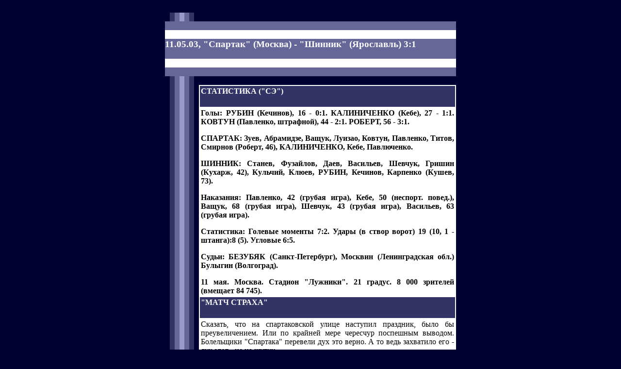

--- FILE ---
content_type: text/html
request_url: http://shinnik.org/Rus/2003/Pressa/2257.htm
body_size: 18681
content:
<!DOCTYPE HTML PUBLIC "-//W3C//DTD HTML 3.2 Final//EN">

<HTML>
<HEAD>
<TITLE>11.05.03, "Спартак" (Москва) - "Шинник" (Ярославль) 3:1</TITLE>
<META HTTP-EQUIV="Content-Type" CONTENT="text/html; charset=windows-1251">
</HEAD>

<BODY BGCOLOR=#000033 TEXT=#000000 LINK=White VLINK=White ALINK=Darkred>

<!-- SpyLOG v2 f:0210 --> 
<script language="javascript"> 
u="u155.46.spylog.com";d=document;nv=navigator;na=nv.appName;t="";p=1; 
sz=" width=1 height=1 "; 
hl=history.length;d.cookie="b=b";c=0; 
bv=Math.round(parseFloat(nv.appVersion)*100); 
if (d.cookie) c=1;n=(na.substring(0,2)=="Mi")?0:1; 
if((n==0)||(bv >= 300)){rn=Math.random();t=(new Date()).getTimezoneOffset();} else {rn=0;} 
z="p="+p+"&rn="+rn+"&t="+t+"&c="+c+"&hl="+hl+"&tl=0&ls=0&ln=0"; 
if (self != top) { fr=1;} else { fr=0;} 
r=escape(d.referrer);r1=""; 
sl="1.0";h=0; 
</script> 
<script language="javascript1.1"> 
pl="";sl="1.1"; 
if((n==1) && (bv >= 300)) 
{ for(var i = 0; i < nv.plugins.length; i++) 
pl += nv.plugins[i].name+":"; } 
j = (navigator.javaEnabled() ? "Y" : "N"); 
</script> 
<script language=javascript1.2> 
sl="1.2";s=screen;wh=s.width+'x'+s.height; 
px=(n==0)?screen.colorDepth:screen.pixelDepth;z+="&wh="+wh+"&px="+px; 
</script> 
<script language=javascript1.3> 
sl="1.3" 
</script> 
<script language="javascript"> 
y=""; 
y+="<img src='http://"+u+"/cnt?"; 
y+=z+"&j="+j+"&sl="+sl+"&r="+r+"&r1="+r1+"&fr="+fr+"&pg="+escape(window.location.href)+"&pl="+escape(pl); 
y+="' border=0 "+sz+" alt='SpyLOG'>"; 
d.write(y); 
</script> 
<script language="javascript1.2"><!-- 
if (n == 0) { d.write("<");d.write("!--"); } 
//--></script> 
<noscript> 
<img src="http://u155.46.spylog.com/cnt?p=1" alt='SpyLOG' border='0' width=1 height=1 > 
</noscript> 
<script language="javascript1.2"><!-- 
if (n == 0) { d.write("--");d.write(">"); } 
//--></script> 
<!-- SpyLOG -->

<!--begin of Top100-->
<a href="http://top100.rambler.ru/top100/">
<img src="http://counter.rambler.ru/top100.cnt?60403" alt="Rambler's Top100" width=1 height=1 border=0></a>
<!--end of Top100 code-->

<CENTER>

<TABLE CELLPADDING=0 CELLSPACING=0 BORDER=0 WIDTH=600>
<TR>
<TD BGCOLOR=#000033 WIDTH=10>&nbsp;</TD><TD BGCOLOR=#333366 WIDTH=10>&nbsp;</TD>
<TD BGCOLOR=#666699 WIDTH=10>&nbsp;</TD><TD BGCOLOR=#9999CC WIDTH=10>&nbsp;</TD>
<TD BGCOLOR=#666699 WIDTH=10>&nbsp;</TD><TD BGCOLOR=#333366 WIDTH=10>&nbsp;</TD>
<TD BGCOLOR=#000033 WIDTH=10>&nbsp;</TD><TD WIDTH=530></TD>
</TR>

<TR BGCOLOR=#666699><TD COLSPAN=8>&nbsp;</TD></TR>
<TR BGCOLOR=White><TD COLSPAN=8>&nbsp;</TD></TR>
<TR><TD COLSPAN=8 BGCOLOR=#666699 WIDTH=600><FONT COLOR=White><H3>11.05.03, "Спартак" (Москва) - "Шинник" (Ярославль) 3:1</H3></FONT></TD></TR>
<TR BGCOLOR=White><TD COLSPAN=8>&nbsp;</TD></TR>
<TR BGCOLOR=#666699><TD COLSPAN=8>&nbsp;</TD></TR>

<TR>
<TD BGCOLOR=#000033 WIDTH=10>&nbsp;</TD><TD BGCOLOR=#333366 WIDTH=10>&nbsp;</TD>
<TD BGCOLOR=#666699 WIDTH=10>&nbsp;</TD><TD BGCOLOR=#9999CC WIDTH=10>&nbsp;</TD>
<TD BGCOLOR=#666699 WIDTH=10>&nbsp;</TD><TD BGCOLOR=#333366 WIDTH=10>&nbsp;</TD>
<TD BGCOLOR=#000033 WIDTH=10>&nbsp;</TD><TD WIDTH=530></TD>
</TR>
</TABLE>

<TABLE CELLPADDING=0 CELLSPACING=0 BORDER=0 WIDTH=600>
<TR>
<TD BGCOLOR=#000033 WIDTH=10>&nbsp;</TD><TD BGCOLOR=#333366 WIDTH=10>&nbsp;</TD>
<TD BGCOLOR=#666699 WIDTH=10>&nbsp;</TD><TD BGCOLOR=#9999CC WIDTH=10>&nbsp;</TD>
<TD BGCOLOR=#666699 WIDTH=10>&nbsp;</TD><TD BGCOLOR=#333366 WIDTH=10>&nbsp;</TD>
<TD BGCOLOR=#000033 WIDTH=10>&nbsp;</TD><TD WIDTH=530>

<TABLE BGCOLOR=#FFFFFF CELLPADDING=2 CELLSPACING=2>
<TR><TD BGCOLOR=#333366><H4><FONT COLOR=White>СТАТИСТИКА ("СЭ")</FONT></H4></TD></TR>
<TR><TD>

<P ALIGN=Justify><b>Голы: РУБИН (Кечинов), 16 - 0:1. КАЛИНИЧЕНКО (Кебе), 27 - 1:1. КОВТУН (Павленко, штрафной), 44 - 2:1. РОБЕРТ, 56 - 3:1. </b>

<P ALIGN=Justify><b>СПАРТАК: Зуев, Абрамидзе, Ващук, Луизао, Ковтун, Павленко, Титов, Смирнов (Роберт, 46), КАЛИНИЧЕНКО, Кебе, Павлюченко. </b>

<P ALIGN=Justify><b>ШИННИК: Станев, Фузайлов, Даев, Васильев, Шевчук, Гришин (Кухарж, 42), Кульчий, Клюев, РУБИН, Кечинов, Карпенко (Кушев, 73). </b>

<P ALIGN=Justify><b>Наказания: Павленко, 42 (грубая игра), Кебе, 50 (неспорт. повед.), Ващук, 68 (грубая игра), Шевчук, 43 (грубая игра), Васильев, 63 (грубая игра). </b>

<P ALIGN=Justify><b>Статистика: Голевые моменты 7:2. Удары (в створ ворот) 19 (10, 1 - штанга):8 (5). Угловые 6:5. </b>

<P ALIGN=Justify><b>Судьи: БЕЗУБЯК (Санкт-Петербург), Москвин (Ленинградская обл.) Булыгин (Волгоград). </b>

<P ALIGN=Justify><b>11 мая. Москва. Стадион "Лужники". 21 градус. 8 000 зрителей (вмещает 84 745). </b>
 
</TD></TR>
<TR><TD BGCOLOR=#333366><H4><FONT COLOR=White>"МАТЧ СТРАХА"</FONT></H4></TD></TR>
<TR><TD>

<P ALIGN=Justify>Сказать, что на спартаковской улице наступил праздник, было бы преувеличением. Или по крайней мере чересчур поспешным выводом. Болельщики "Спартака" перевели дух это верно. А то ведь захватило его - дух этот - не на шутку. 

<P ALIGN=Justify>Потому что к восьмому туру было впору задаться вопросом: куда приехал цирк под названием "Спартак"? Да туда, где кончается асфальт. Далее, за столичной автомагистралью, раскинулись широкие просторы родины со всеми буераками ее первой лиги. Еще вчера эта угроза в отношении к красно-белым казалась абсурдной. Да и сегодня в нее не верится. Но глядишь на турнирную таблицу, осознаешь, что, между прочим, незаметно почти треть пути в чемпионате преодолели, - и глазам не веришь: что "Спартак", что "Шинник", тоже не скрывавший амбициозных прожектов, расположились у черты, за которой и начинаются те самые периферийные неприятности.
 
<P ALIGN=Justify>У нас в таких случаях говорят, что отступать некуда, а на Западе подобные встречи метко прозвали "матчами страха". Мол, еще чуть-чуть - и могут быть оргвыводы. Собственно, главный тренер ярославцев Александр Побегалов уже говорил после игры прошлого тура о готовности подать в отставку, если это поможет встряхнуть команду.
 
<P ALIGN=Justify>Вопреки первоначальным планам матч состоялся не на "Торпедо" им. Э. Стрельцова, а в Лужниках. После официального распоряжения мэра Москвы Юрия Лужкова "Спартак" объявил, что вследствие плохого состояния трибун на зиловском стадионе и нарушения на нем мер безопасности соревнований клуб до конца сезона будет играть на БСА. И это несмотря на то, что "Спартак" из года в год выступал чуть ли не самым активным противником искусственного газона.
 
<P ALIGN=Justify>Но взгляды можно и нужно менять, если есть для того объективные обстоятельства. Таких безобразных полей, как в этом сезоне, и не припомнишь. Налицо деградация. Не пора ли господам из премьер-лиги власть употребить? Может, штрафовать? Приходит в голову несложная мысль: если люди платят за аренду, то они вправе и требовать. Даже в Исландии - лично видел четыре с половиной года назад - научились траву на футбольных полях выращивать и лелеять. А там климат суровее нашего...
 
<P ALIGN=Justify>Теперь, собственно, об игре. Несколько удивило отсутствие на правом фланге "Спартака" Баранова, который и в целом в этом году был неплох и в частности на месте защитника себя показал очень прилично. Можно даже говорить, что это определенная находка Романцева. Но справа вместо белорусского легионера появился Абрамидзе, Кебе впервые в сезоне оказался на позиции левого хава, а Калиниченко со Смирновым при опорном Титове обозначились как два инсайда. Что касается ярославцев, то сюрпризом стало отсутствие в составе болгарина Кушева. Роль выдвинутого форварда играл Карпенко, старый знакомый москвичей Кечинов расположился на позиции оттянутого нападающего - как Семак в ЦСКА.
 
<P ALIGN=Justify>Начало вышло примерно равным, даже можно было говорить о некотором преимуществе москвичей, а затем случился экс-спартаковский гол. Пас Кечинова и удар Рубина! "Спартаку" насолили его бывшие.
 
<P ALIGN=Justify>Москвичи огрызнулись ударом головой Смирнова в руки вратарю и промахом Титова с 20 метров. При игре, которая вроде бы не оставляла шансов ни одной из команд, проявил себя Кебе. Его передача слева позволила отличиться Калиниченко. "Спартак" оживился - и, если бы не вратарь, Абрамидзе мог быстро увеличить счет. Прекрасный момент, в свою очередь, тотчас имел Карпенко - Зуев не подкачал.
 
<P ALIGN=Justify>"Спартак" поднажал. Станев отразил мощный удар Смирнова. И все же к перерыву была по всем статьям ничья. Но блеснул Павленко. Лучший из спартаковцев в предыдущем матче с "Торпедо" вновь проявил себя. Сам заработал штрафной, сам подал - и Ковтун впервые отличился в этом году.
 
<P ALIGN=Justify>А во втором тайме Романцев выпустил на поле второго форварда - Роберта, и это сразу принесло плоды. "Спартак" заиграл в атаке веселее и разнообразнее. И в итоге добился успеха. Многоходовую комбинацию вновь начал на левом фланге Кебе, а завершил сильным ударом Роберт. После этого бразилец мог еще забить как минимум дважды. После паса Павленко он угодил в штангу, а затем Калиниченко вывел его один на один с вратарем, да защитник настиг спартаковца.
 
<P ALIGN=Right><B>Александр ПРОСВЕТОВ, <A HREF="http://www.sport-express.ru"><FONT COLOR="Black">"Спорт-Экспресс"</FONT></A>, 12.05.03</B></P>

</TD></TR>
<TR><TD BGCOLOR=#333366><H4><FONT COLOR=White>ПАВЛЕНКО - ХОРОШ, КЕБЕ - ЕЩЕ ЛУЧШЕ</FONT></H4></TD></TR>
<TR><TD>

<P ALIGN=Justify>- Счет отражает соотношение сил на поле, - признал после матча главный тренер "Шинника" Александр Побегалов. - Обидно, что, забив первыми, мы совершили вопиющие ошибки в обороне и отдали инициативу сопернику. После второго пропущенного мяча у нас напрочь пропала организация игры. 

<P ALIGN=Justify><b>- С чем связана ранняя замена Гришина?</b>
 
<P ALIGN=Justify>- Он выпадал из оборонительных действий. Гришин играл сам по себе, а это непозволительно. Правда, вышедший на замену Кухарж не только не усилил игру, но и ослабил наш правый фланг.
 
<P ALIGN=Justify><b>- Почему вы не выпустили на поле двух специалистов по "Спартаку" - Скокова и Хомуху?</b>
 
<P ALIGN=Justify>- Рубин выглядит на левом фланге лучше Скокова. Центральные хавбеки Кульчий и Клюев также смотрятся предпочтительнее Хомухи, хотя в этом матче, надо признаться, они уступили спартаковской полузащите.
 
<P ALIGN=Justify>- Соглашусь с коллегой: сегодня мы выиграли по делу, - вступил в разговор тренер "Спартака" Сергей Павлов. - В этом году по игре мы никому не уступили: проигрывали то из-за ошибок вратаря, то из-за судейских решений. В принципе и в этом матче у нас обнаружились проблемы. Но были и хорошие игровые отрезки. Думаю, мы находимся на правильном пути.
 
<P ALIGN=Justify><b>- С чем связано отсутствие в стартовом составе Баранова?</b>
 
<P ALIGN=Justify>- Мы предпочли играть, имея на флангах Павленко и Кебе. Первый выглядел хорошо, второй блестяще.
 
<P ALIGN=Justify><b>- Не жалеете, что раньше не перешли на искусственный газон Лужников?</b>
 
<P ALIGN=Justify>- Сложно дать однозначный ответ. В прошлом туре ведь мы уступили здесь "Торпедо" - 0:3. Хотя на "Динамо", "Торпедо" и на стадионе в том же Ярославле играть в созидательный футбол невозможно. Здесь же, особенно по ранней весне, созданы все условия как для зрителей, так и для футболистов. Впрочем, сейчас уже существуют и более современные технологии изготовления искусственных полей, например в Скандинавии.

<P ALIGN=Right><B>Алексей МАТВЕЕВ, <A HREF="http://www.sport-express.ru"><FONT COLOR="Black">"Спорт-Экспресс"</FONT></A>, 12.05.03</B></P>

</TD></TR>
<TR><TD BGCOLOR=#333366><H4><FONT COLOR=White>"ИРОКЕЗ" РУБИН УДИВЛЕН СВОЕЙ КОМАНДОЙ</FONT></H4></TD></TR>
<TR><TD>

<P ALIGN=Justify>В матче со «Спартаком» в составе ярославского «Шинника» выделялся левый хавбек Андрей Рубин. Он и гол забил, и выглядел на синтетике «Лужников» поувереннее своих одноклубников. И это неудивительно: 24-летний «ирокез» (именно с такой прической латышский легионер ярославцев выходит сейчас на поле) большую часть межсезонья провел в «Спартаке». 

<P ALIGN=Justify><b>– Перед этим матчем не было желания доказать «Спартаку» свою профпригодность? </b>

<P ALIGN=Justify>– Этот матч не был принципиальным. Мне нечего доказывать «Спартаку», ведь провел с командой всего несколько месяцев в межсезонье. Было желание победить. Увы, не получилось. 

<P ALIGN=Justify><b>– С чем связано поражение?</b>

<P ALIGN=Justify>– Рано забили. Обычно команды, выступая в гостях и забив гол, «садятся» в оборону. Так случилось и с нами. Нормально играли первые двадцать минут, открыли счет. А потом… Надо было спокойно гнуть свою линию и дальше, тем более что у нас многое получалось. Я и сам удивлен, почему мы так резко отошли назад. 

<P ALIGN=Justify><b>– Ожидали такой игры от «Спартака», учитывая разгром в предыдущем туре от «Торпедо»?  </b>

<P ALIGN=Justify>– Если честно, за этой командой сейчас вообще не слежу. Конечно, в курсе результатов, но от анализа происходящего с красно-белыми на старте сезона воздержусь. Иногда созваниваюсь с Павленко, Смирновым, другими ребятами… Желаем друг другу удачной игры. 

<P ALIGN=Justify><b>– С вашей новой прической могли бы быть и более агрессивным! </b>

<P ALIGN=Justify>– Если только на поле (смеется). А так «ирокез», конечно, ко многому обязывает. 

<P ALIGN=Justify><b>– Где, кстати, так постриглись? </b>

<P ALIGN=Justify>– В Латвии. Перед матчем сборной решил что-то изменить в своей внешности. Многие говорят, что стал похож на турка Юмита Давалу, который на прошлом чемпионате мира тоже сделал себе «ирокез». Прозвище, как вы понимаете, теперь соответствующее. Ирокез. 

<P ALIGN=Justify><b>– У «Шинника» пока дела не клеятся – восемь игр без побед. На что может рассчитывать команда в этом сезоне?</b>

<P ALIGN=Justify>– Аутсайдерами мы уж точно не будем. Сейчас все упирается в первую победу, которую мы никак не можем одержать. 

<P ALIGN=Right><B>Сергей Егоров, <A HREF="http://www.sovsport.ru"><FONT COLOR="Black">"Советский Спорт"</FONT></A>, 13.05.03</B></P>

</TD></TR>
<TR><TD BGCOLOR=#333366><H4><FONT COLOR=White>ДУБЛЕРЫ. СПАРТАК - ШИННИК - 0:0</FONT></H4></TD></TR>
<TR><TD>

<P ALIGN=Justify>СПАРТАК - ШИННИК - 0:0 
 
<P ALIGN=Justify>"Спартак" (Москва): Алексеев, Ахмедов, Шешуков (Абрамов, 80), Стрельцов, Даниленко, Торбинский, Самедов (Пономарев, 46), Гин, Андре, Фло, Концевой. 

<P ALIGN=Justify>"Шинник" (Ярославль): Новокшенов, Радосавлевич (Пищулев, 73), Шевченко (Касаев, 46), Берко (Трофимов, 46), Нежелев, Голубев, Виноградов, Зарубин, Демченко (Хамитов, 62. Втюрин, 87), Штукин, Туменко (Лешонок, 27).
 
<P ALIGN=Justify>Наказания: Радосавлевич, 20. Ахмедов, 45. Лешонок, 83 (предупреждения).
 
<P ALIGN=Justify>Судья: Дроздов (Москва).
 
<P ALIGN=Justify>10 мая. Москва. Стадион "Спартак" им. И.Нетто. 800 зрителей. 23 градуса. Николай ЧЕГОРСКИЙ, СЭ.
  
</TD></TR>
</TABLE>

</TD>
</TR>
</TABLE>

<TABLE CELLPADDING=0 CELLSPACING=0 BORDER=0 WIDTH=600>

<TR>
<TD BGCOLOR=#000033 WIDTH=10>&nbsp;</TD><TD BGCOLOR=#333366 WIDTH=10>&nbsp;</TD>
<TD BGCOLOR=#666699 WIDTH=10>&nbsp;</TD><TD BGCOLOR=#9999CC WIDTH=10>&nbsp;</TD>
<TD BGCOLOR=#666699 WIDTH=10>&nbsp;</TD><TD BGCOLOR=#333366 WIDTH=10>&nbsp;</TD>
<TD BGCOLOR=#000033 WIDTH=10>&nbsp;</TD><TD WIDTH=530></TD>
</TR>

<TR><TD COLSPAN=8 WIDTH=300 BGCOLOR=#666699><B><A HREF="../../Index.htm"><FONT COLOR=White>Основная страница</FONT></A></B></TD></TR>

<TR>
<TD BGCOLOR=#000033 WIDTH=10>&nbsp;</TD><TD BGCOLOR=#333366 WIDTH=10>&nbsp;</TD>
<TD BGCOLOR=#666699 WIDTH=10>&nbsp;</TD><TD BGCOLOR=#9999CC WIDTH=10>&nbsp;</TD>
<TD BGCOLOR=#666699 WIDTH=10>&nbsp;</TD><TD BGCOLOR=#333366 WIDTH=10>&nbsp;</TD>
<TD BGCOLOR=#000033 WIDTH=10>&nbsp;</TD><TD WIDTH=530></TD>
</TR>

<TR><TD COLSPAN=8 WIDTH=300 BGCOLOR=#666699><B><A HREF="../../GuestBook.asp"><FONT COLOR=White>Гостевая книга</FONT></A></B></TD></TR>

<TR>
<TD BGCOLOR=#000033 WIDTH=10>&nbsp;</TD><TD BGCOLOR=#333366 WIDTH=10>&nbsp;</TD>
<TD BGCOLOR=#666699 WIDTH=10>&nbsp;</TD><TD BGCOLOR=#9999CC WIDTH=10>&nbsp;</TD>
<TD BGCOLOR=#666699 WIDTH=10>&nbsp;</TD><TD BGCOLOR=#333366 WIDTH=10>&nbsp;</TD>
<TD BGCOLOR=#000033 WIDTH=10>&nbsp;</TD><TD WIDTH=530></TD>
</TR>

</TABLE>

<NOBR>
<!--TopList COUNTER--><a target=_top
href="http://top.list.ru/jump?from=58049"><script language="JavaScript"><!--
d=document;js=10;a='';a+=';r='+escape(d.referrer)
//--></script><script language="JavaScript1.1"><!--
js=11;a+=';j='+navigator.javaEnabled()
//--></script><script language="JavaScript1.2"><!--
js=12;s=screen;a+=';s='+s.width+'*'+s.height
a+=';d='+(s.colorDepth?s.colorDepth:s.pixelDepth)
//--></script><script language="JavaScript1.3"><!--
js=13//--></script><script language="JavaScript"><!--
d.write('<img src="http://top.list.ru/counter'+
'?id=58049;t=56;js='+js+a+'" alt="TopList" '+
'border=0 height=31 width=88>')
if(js>11)d.write('<'+'!-- ')//--></script><noscript><img
src="http://top.list.ru/counter?js=na;id=58049;t=56"
border=0 height=31 width=88
alt="TopList"></noscript><script language="JavaScript"><!--
if(js>11)d.write('--'+'>')
//--></script></a><!--TopList COUNTER-->

&nbsp;&nbsp;

<a href="http://www.ranker.ru/scripts/sqltmex.dll?tpl=_top_tod_yest.htm&id=10638&category=9&sort=today+desc&page=1" target="_top"><img src="../../count224.gif"
alt="Aport Ranker" border="0"></a>
<img src="http://www.ranker.ru/scripts/rcounter.dll?id=10638&image=224" border="0" width="1" height="1"> 

&nbsp;&nbsp;

<!--begin of Top100 logo-->
<a href="http://top100.rambler.ru/top100/">
<img src="http://top100-images.rambler.ru/top100/banner-88x31-rambler-darkblue2.gif" alt="Rambler's Top100" width=88 height=31 border=0></a>
<!--end of Top100 logo -->

&nbsp;&nbsp;

<script language="javascript"> 
d=document;rn=Math.random(); 
y="<a href='http://u155.46.spylog.com/cnt?f=3&rn="+rn+"' target=_blank><img src='http://u155.46.spylog.com/cnt?"; 
y+="p=1&f=4&rn="+rn+"' border=0 width=88 height=31 ></a>"; d.write(y); 
</script> 
<noscript> 
<a href="http://u155.46.spylog.com/cnt?f=3&p=1" target=_blank> 
<img src="http://u155.46.spylog.com/cnt?p=1&f=4" alt='SpyLog' border='0' width=88 height=31 ></a> 
</noscript>

&nbsp;&nbsp;

<!-- Счетчик TOP100 Ярославль -->
<a href="http://top100.yaroslavl.ru/stat/index.asp?jumpfrom=132#132"><img src="http://top100.yaroslavl.ru/counter/counter.asp?tp=1&id=132" width="88" height="31" border="0" alt="TOP100 Ярославль"></a>
<!-- Счетчик TOP100 Ярославль -->

</NOBR>
<br>
<a href="http://1000stars.ru/cgi-bin/d1000.pl?position=shinnikyarsite" target=_top><img src="http://1000stars.ru/cgi-bin/1000.cgi?shinnikyarsite" WIDTH=50 HEIGHT=34 border=0 hspace=3 vspace=0></a>

</CENTER>

</BODY>
</HTML>
